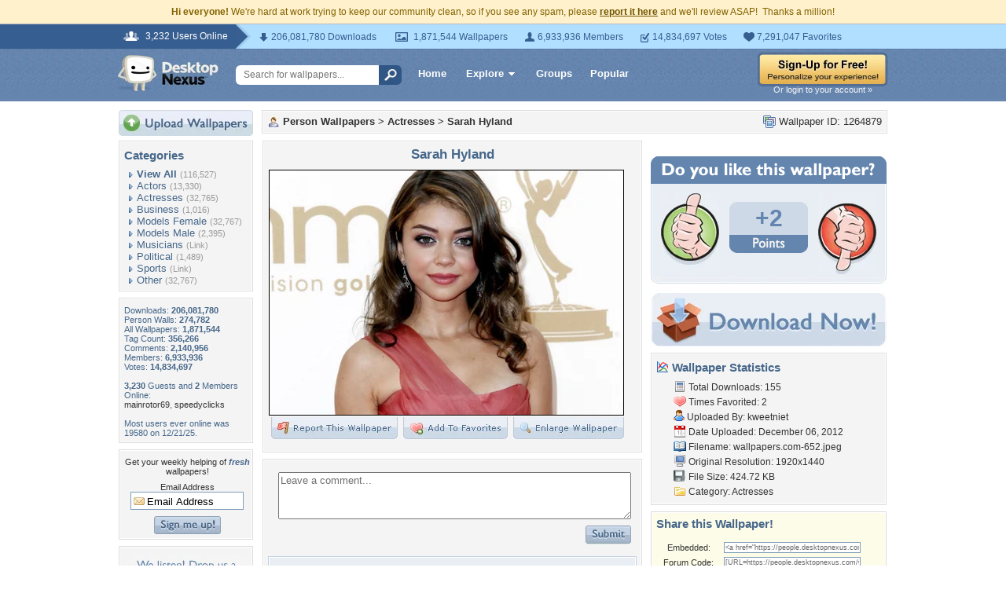

--- FILE ---
content_type: text/html; charset=utf-8
request_url: https://www.google.com/recaptcha/api2/aframe
body_size: 268
content:
<!DOCTYPE HTML><html><head><meta http-equiv="content-type" content="text/html; charset=UTF-8"></head><body><script nonce="b-15Uudg4ZM9IJlwARW9jA">/** Anti-fraud and anti-abuse applications only. See google.com/recaptcha */ try{var clients={'sodar':'https://pagead2.googlesyndication.com/pagead/sodar?'};window.addEventListener("message",function(a){try{if(a.source===window.parent){var b=JSON.parse(a.data);var c=clients[b['id']];if(c){var d=document.createElement('img');d.src=c+b['params']+'&rc='+(localStorage.getItem("rc::a")?sessionStorage.getItem("rc::b"):"");window.document.body.appendChild(d);sessionStorage.setItem("rc::e",parseInt(sessionStorage.getItem("rc::e")||0)+1);localStorage.setItem("rc::h",'1768895283647');}}}catch(b){}});window.parent.postMessage("_grecaptcha_ready", "*");}catch(b){}</script></body></html>